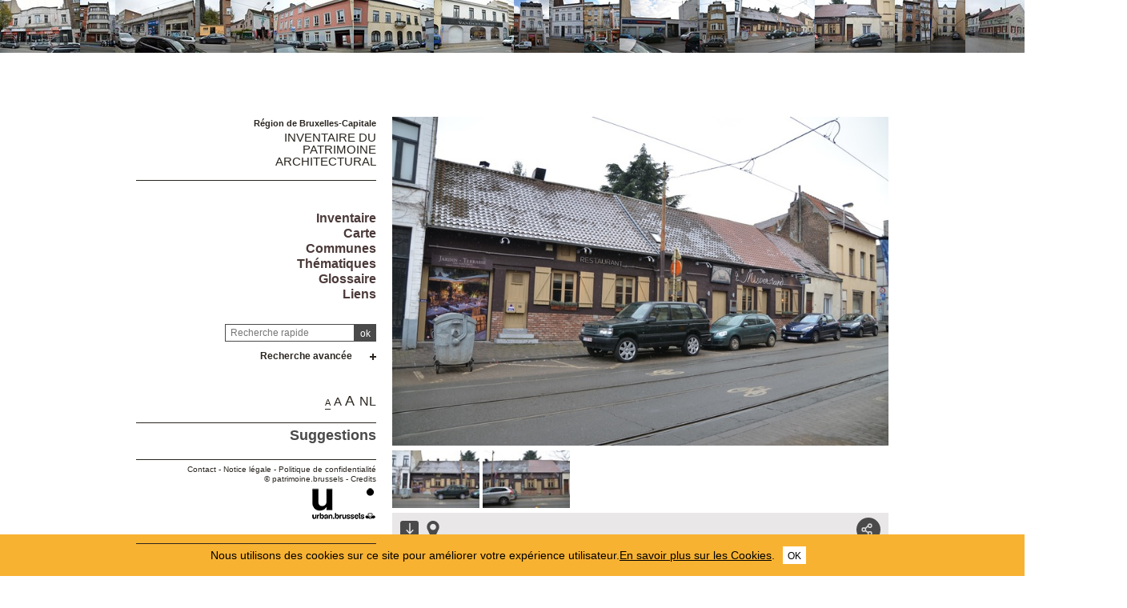

--- FILE ---
content_type: text/html; charset=utf-8
request_url: https://monument.heritage.brussels/fr/Uccle/Chaussee_d_Alsemberg/916/26754
body_size: 63043
content:
<!DOCTYPE html> 
<html lang="fr">
<head>
  	<meta http-equiv="content-type" content="text/html; charset=utf-8" />
	<meta content="IE=edge,chrome=1" http-equiv="X-UA-Compatible">
	<meta name='viewport' content='width=device-width, initial-scale=1.0, user-scalable=0' >
	<title>'t Misverstand &ndash; Inventaire du patrimoine architectural</title>
	<link rel="shortcut icon" href="/img/urban_favicon.png" type="image/vnd.microsoft.icon" />
	<meta content="" name="description">
	<meta name="DC.title" content="'t Misverstand &ndash; Inventaire du patrimoine architectural" />	<meta property="og:title" content="'t Misverstand &ndash; Inventaire du patrimoine architectural" />
	<meta property="og:type" content="Place" />
	<meta property="og:description" content="" />
	<meta property="og:locale" content="fr_FR" />
	<meta property="og:image" content="https://monument.heritage.brussels/medias/500/buildings/11801011/11801011_0916_P01.jpg" />
	<meta property="og:image:url" content="https://monument.heritage.brussels/medias/500/buildings/11801011/11801011_0916_P01.jpg" />
	<meta property="og:image:height" content="500" />
	<style>@import url("/_integration/heritage/assets/css/style.css?v=20260117103042");</style>
	<style>@import url("/_integration/shame.monuments.css?v=20260117103042");</style>
	<link rel="stylesheet" href="https://unpkg.com/leaflet@1.4.0/dist/leaflet.css"
  integrity="sha512-puBpdR0798OZvTTbP4A8Ix/l+A4dHDD0DGqYW6RQ+9jxkRFclaxxQb/SJAWZfWAkuyeQUytO7+7N4QKrDh+drA=="
  crossorigin=""/>
  <link rel="stylesheet" media="all" href="https://unpkg.com/leaflet.markercluster@1.4.1/dist/MarkerCluster.Default.css" />
<link rel="stylesheet" media="all" href="https://unpkg.com/leaflet.markercluster@1.4.1/dist/MarkerCluster.css" />
  
  
<script src="https://unpkg.com/leaflet@1.4.0/dist/leaflet.js"
  integrity="sha512-QVftwZFqvtRNi0ZyCtsznlKSWOStnDORoefr1enyq5mVL4tmKB3S/EnC3rRJcxCPavG10IcrVGSmPh6Qw5lwrg=="
  crossorigin=""></script>
  <script src="https://unpkg.com/leaflet.markercluster@1.4.1/dist/leaflet.markercluster.js"></script>
  

  <script src="/_integration/Control.FullScreen.js"></script>
  
  
  <script src="/_integration/heritage/assets/js/dist/libs.js?v=1"></script>
  <script src="https://cdnjs.cloudflare.com/ajax/libs/popper.js/1.14.3/umd/popper.min.js" integrity="sha384-ZMP7rVo3mIykV+2+9J3UJ46jBk0WLaUAdn689aCwoqbBJiSnjAK/l8WvCWPIPm49" crossorigin="anonymous"></script>
  <script src="https://stackpath.bootstrapcdn.com/bootstrap/4.1.1/js/bootstrap.min.js" integrity="sha384-smHYKdLADwkXOn1EmN1qk/HfnUcbVRZyYmZ4qpPea6sjB/pTJ0euyQp0Mk8ck+5T" crossorigin="anonymous"></script>
  <script src="/_integration/heritage/assets/js/dist/hierarchy-select.js?v=1"></script>
  <script src="/_integration/heritage/assets/js/dist/scripts.js?v=3"></script>
  <script src="/_integration/heritage/assets/js/dist/connection.js?v=3"></script>
  <!-- jQuery Modal -->
<script src="https://cdnjs.cloudflare.com/ajax/libs/jquery-modal/0.9.1/jquery.modal.min.js"></script>
<link rel="stylesheet" href="https://cdnjs.cloudflare.com/ajax/libs/jquery-modal/0.9.1/jquery.modal.min.css" />
<style>
.blocker{z-index:999998;}
.modal{z-index:999999;padding: 10px 0px;border-radius:0px;}
</style>
  <!-- Google tag (gtag.js) -->
<script async src="https://www.googletagmanager.com/gtag/js?id=G-NCJ1RPJXJX"></script>
<script>
  window.dataLayer = window.dataLayer || [];
  function gtag(){dataLayer.push(arguments);}
  gtag('js', new Date());

  gtag('config', 'G-NCJ1RPJXJX');
</script>
</head>

<body class="front  fr monuments">
<div id="phrise">

<a href='/fr/Uccle/Chaussee_d_Alsemberg/396/26726' class='imginfo'><img src='https://monument.heritage.brussels/medias/66/buildings/11801011/11801011_0396_P01.jpg' alt="Alsemberg 396 (chaussée d')"></a><a href='/fr/Uccle/Chaussee_d_Alsemberg/414A/26727' class='imginfo'><img src='https://monument.heritage.brussels/medias/66/buildings/11801011/11801011_0414A_P01.jpg' alt="Alsemberg 414a (chaussée d')"></a><a href='/fr/Uccle/Chaussee_d_Alsemberg/416/26728' class='imginfo'><img src='https://monument.heritage.brussels/medias/66/buildings/11801011/11801011_0416_P01.jpg' alt="Alsemberg 416, 416a, 416b (chaussée d')"></a><a href='/fr/Uccle/Chaussee_d_Alsemberg/442/26730' class='imginfo'><img src='https://monument.heritage.brussels/medias/66/buildings/11801011/11801011_0442_P01.jpg' alt="Alsemberg 442 (chaussée d')"></a><a href='/fr/Uccle/Chaussee_d_Alsemberg/554/26732' class='imginfo'><img src='https://monument.heritage.brussels/medias/66/buildings/11801011/11801011_0554_P01.jpg' alt="Alsemberg 554-554b (chaussée d')"></a><a href='/fr/Uccle/Chaussee_d_Alsemberg/596/26733' class='imginfo'><img src='https://monument.heritage.brussels/medias/66/buildings/11801011/11801011_0596_P01.jpg' alt="Alsemberg 596 (chaussée d')<br>Doyenné 19 (rue du)"></a><a href='/fr/Uccle/Chaussee_d_Alsemberg/598/26734' class='imginfo'><img src='https://monument.heritage.brussels/medias/66/buildings/11801011/11801011_0598_P01.jpg' alt="Alsemberg 598 (chaussée d')"></a><a href='/fr/Uccle/Chaussee_d_Alsemberg/598A/26735' class='imginfo'><img src='https://monument.heritage.brussels/medias/66/buildings/11801011/11801011_0598A_P01.jpg' alt="Alsemberg 598a (chaussée d')"></a><a href='/fr/Uccle/Chaussee_d_Alsemberg/682/26741' class='imginfo'><img src='https://monument.heritage.brussels/medias/66/buildings/11801011/11801011_0682_P01.jpg' alt="Alsemberg 682 (chaussée d')"></a><a href='/fr/Uccle/Chaussee_d_Alsemberg/684/26743' class='imginfo'><img src='https://monument.heritage.brussels/medias/66/buildings/11801011/11801011_0684_P01.jpg' alt="Alsemberg 684 (chaussée d')"></a><a href='/fr/Uccle/Chaussee_d_Alsemberg/756/26746' class='imginfo'><img src='https://monument.heritage.brussels/medias/66/buildings/11801011/11801011_0756_P01.jpg' alt="Alsemberg 756 (chaussée d')"></a><a href='/fr/Uccle/Chaussee_d_Alsemberg/764/26747' class='imginfo'><img src='https://monument.heritage.brussels/medias/66/buildings/11801011/11801011_0764A_P01.jpg' alt="Alsemberg 764, 764a, 764b (chaussée d')"></a><a href='/fr/Uccle/Chaussee_d_Alsemberg/796/26748' class='imginfo'><img src='https://monument.heritage.brussels/medias/66/buildings/11801011/11801011_0796_P01.jpg' alt="Alsemberg 796 (chaussée d')"></a><a href='/fr/Uccle/Chaussee_d_Alsemberg/916/26754' class='imginfo'><img src='https://monument.heritage.brussels/medias/66/buildings/11801011/11801011_0916_P01.jpg' alt="Alsemberg 916, 918 (chaussée d')"></a><a href='/fr/Uccle/Chaussee_d_Alsemberg/920/26755' class='imginfo'><img src='https://monument.heritage.brussels/medias/66/buildings/11801011/11801011_0920_P01.jpg' alt="Alsemberg 920 (chaussée d')"></a><a href='/fr/Uccle/Chaussee_d_Alsemberg/936/26757' class='imginfo'><img src='https://monument.heritage.brussels/medias/66/buildings/11801011/11801011_0936_P01.jpg' alt="Alsemberg 936 (chaussée d')"></a><a href='/fr/Uccle/Chaussee_d_Alsemberg/978/26761' class='imginfo'><img src='https://monument.heritage.brussels/medias/66/buildings/11801011/11801011_0978_P01.jpg' alt="Alsemberg 978 (chaussée d')"></a><a href='/fr/Uccle/Chaussee_d_Alsemberg/1084/26765' class='imginfo'><img src='https://monument.heritage.brussels/medias/66/buildings/11801011/11801011_1084_P01.jpg' alt="Alsemberg 1084 (chaussée d')"></a><a href='/fr/Uccle/Chaussee_d_Alsemberg/1156/26766' class='imginfo'><img src='https://monument.heritage.brussels/medias/66/buildings/11801011/11801011_1156_P01.jpg' alt="Alsemberg 1156 (chaussée d')"></a><a href='/fr/Uccle/Chaussee_d_Alsemberg/1398/26767' class='imginfo'><img src='https://monument.heritage.brussels/medias/66/buildings/11801011/11801011_1398_P01.jpg' alt="Alsemberg 1398 (chaussée d')"></a><a href='/fr/Uccle/Chaussee_d_Alsemberg/393/26724' class='imginfo'><img src='https://monument.heritage.brussels/medias/66/buildings/11801011/11801011_0393_P01.jpg' alt="Alsemberg 393 (chaussée d')"></a><a href='/fr/Uccle/Chaussee_d_Alsemberg/395/26725' class='imginfo'><img src='https://monument.heritage.brussels/medias/66/buildings/11801011/11801011_0395_P01.jpg' alt="Alsemberg 395 (chaussée d')"></a><a href='/fr/Uccle/Chaussee_d_Alsemberg/421/26729' class='imginfo'><img src='https://monument.heritage.brussels/medias/66/buildings/11801011/11801011_0421_P01.jpg' alt="Alsemberg 421 (chaussée d')"></a><a href='/fr/Uccle/Chaussee_d_Alsemberg/551/26731' class='imginfo'><img src='https://monument.heritage.brussels/medias/66/buildings/11801011/11801011_0551_P01.jpg' alt="Alsemberg 551 (chaussée d')"></a><a href='/fr/Uccle/Chaussee_d_Alsemberg/621/26736' class='imginfo'><img src='https://monument.heritage.brussels/medias/66/buildings/11801011/11801011_0621_P01.jpg' alt="Alsemberg 621 (chaussée d')"></a><a href='/fr/Uccle/Chaussee_d_Alsemberg/647/26737' class='imginfo'><img src='https://monument.heritage.brussels/medias/66/buildings/11801011/11801011_0647_P01.jpg' alt="Alsemberg 647 (chaussée d')"></a><a href='/fr/Uccle/Chaussee_d_Alsemberg/649/26738' class='imginfo'><img src='https://monument.heritage.brussels/medias/66/buildings/11801011/11801011_0649_P01.jpg' alt="Alsemberg 649 (chaussée d')"></a><a href='/fr/Uccle/Chaussee_d_Alsemberg/679/26739' class='imginfo'><img src='https://monument.heritage.brussels/medias/66/buildings/11801011/11801011_0679_P01.jpg' alt="Alsemberg 679 (chaussée d')"></a><a href='/fr/Uccle/Chaussee_d_Alsemberg/681/26740' class='imginfo'><img src='https://monument.heritage.brussels/medias/66/buildings/11801011/11801011_0681_P01.jpg' alt="Alsemberg 681 (chaussée d')"></a><a href='/fr/Uccle/Chaussee_d_Alsemberg/683/26742' class='imginfo'><img src='https://monument.heritage.brussels/medias/66/buildings/11801011/11801011_0683_P01.jpg' alt="Alsemberg 683 (chaussée d')"></a><a href='/fr/Uccle/Chaussee_d_Alsemberg/685/26744' class='imginfo'><img src='https://monument.heritage.brussels/medias/66/buildings/11801011/11801011_0685_P01.jpg' alt="Alsemberg 685 (chaussée d')"></a><a href='/fr/Uccle/Chaussee_d_Alsemberg/739/26745' class='imginfo'><img src='https://monument.heritage.brussels/medias/66/buildings/11801011/11801011_0739_P01.jpg' alt="Alsemberg 739 (chaussée d')"></a><a href='/fr/Uccle/Chaussee_d_Alsemberg/865/26749' class='imginfo'><img src='https://monument.heritage.brussels/medias/66/buildings/11801011/11801011_0865_P01.jpg' alt="Alsemberg 865 (chaussée d')"></a><a href='/fr/Uccle/Chaussee_d_Alsemberg/867/26750' class='imginfo'><img src='https://monument.heritage.brussels/medias/66/buildings/11801011/11801011_0867_P01.jpg' alt="Alsemberg 867 (chaussée d')"></a><a href='/fr/Uccle/Chaussee_d_Alsemberg/877/36561' class='imginfo'><img src='https://monument.heritage.brussels/medias/66/buildings/11801011_0877_P01.JPG' alt="Alsemberg 877 (chaussée d')"></a><a href='/fr/Uccle/Chaussee_d_Alsemberg/897/36562' class='imginfo'><img src='https://monument.heritage.brussels/medias/66/buildings/11801011_0897_P01.JPG' alt="Alsemberg 897 (chaussée d')"></a><a href='/fr/Uccle/Chaussee_d_Alsemberg/899/26751' class='imginfo'><img src='https://monument.heritage.brussels/medias/66/buildings/11801011/11801011_0899_P01.jpg' alt="Alsemberg 899 (chaussée d')"></a><a href='/fr/Uccle/Chaussee_d_Alsemberg/911/26752' class='imginfo'><img src='https://monument.heritage.brussels/medias/66/buildings/11801011/11801011_0911_P01.jpg' alt="Alsemberg 911 (chaussée d')"></a><a href='/fr/Uccle/Chaussee_d_Alsemberg/915/26753' class='imginfo'><img src='https://monument.heritage.brussels/medias/66/buildings/11801011/11801011_0915_P01.jpg' alt="Alsemberg 915 (chaussée d')"></a><a href='/fr/Uccle/Chaussee_d_Alsemberg/933/26756' class='imginfo'><img src='https://monument.heritage.brussels/medias/66/buildings/11801011/11801011_0933_P01.jpg' alt="Alsemberg 933 (chaussée d')"></a><a href='/fr/Uccle/Chaussee_d_Alsemberg/955/26758' class='imginfo'><img src='https://monument.heritage.brussels/medias/66/buildings/11801011/11801011_0955_P01.jpg' alt="Alsemberg 955 (chaussée d')"></a><a href='/fr/Uccle/Chaussee_d_Alsemberg/957/26759' class='imginfo'><img src='https://monument.heritage.brussels/medias/66/buildings/11801011/11801011_0957_P01.jpg' alt="Alsemberg 957 (chaussée d')"></a><a href='/fr/Uccle/Chaussee_d_Alsemberg/959/26760' class='imginfo'><img src='https://monument.heritage.brussels/medias/66/buildings/11801011/11801011_0959_P01.jpg' alt="Alsemberg 959 (chaussée d')"></a><a href='/fr/Uccle/Chaussee_d_Alsemberg/993/26762' class='imginfo'><img src='https://monument.heritage.brussels/medias/66/buildings/11801011/11801011_0993_P01.jpg' alt="Alsemberg 993 (chaussée d')"></a><a href='/fr/Uccle/Chaussee_d_Alsemberg/1037/26763' class='imginfo'><img src='https://monument.heritage.brussels/medias/66/buildings/11801011/11801011_1037_P01.jpg' alt="Alsemberg 1037 (chaussée d')"></a><a href='/fr/Uccle/Chaussee_d_Alsemberg/1067/26764' class='imginfo'><img src='https://monument.heritage.brussels/medias/66/buildings/11801011/11801011_1067_P01.jpg' alt="Alsemberg 1067 (chaussée d')<br>Van Ophem  (rue Egide)<br>Engeland  (rue)"></a>


</div><div class="site-wrapper container">
	<div class="row">
		<header id="main-header" class="col-md-4 d-print-none">
			<div id="logo2"><img src="/_integration/heritage/assets/css/images/logo/logo-iris.png" alt="Région de Bruxelles Capitale" class="logo-bxl-cap" ><p>Région de Bruxelles-Capitale</p>
</div>
<div id="navigation" class="d-flex flex-column align-items-end" >
			<div id="header">

					<div id="logo">
						<p>Région de Bruxelles-Capitale</p>
						<div class="baseline"><a href="/fr/">Inventaire du<br> patrimoine architectural</a></div>
					</div>

					<!-- Toggle Menu -->

		            <div class="toggle-wrapper">
		                <a id="nav-toggle" class="hamburger-menu toggle-menu" href="#primary-nav"><div class="bar"></div></a>
		            </div>

					<div id="menu-1">
						<nav>
							<ul id="menu">
								<li class="first"><a href="/fr/inventaire/">Inventaire</a></li>

<li class="first"><a href="/fr/map/">Carte</a></li>
<li class="first"><a href="/fr/cities/">Communes</a></li>
<li class="first"><a href="/fr/inventories/">Thématiques</a></li>
<li class="first"><a href="/fr/glossary/">Glossaire</a></li>
<li class="first"><a href="/fr/liens/">Liens</a></li>								
							</ul>
						</nav>

					</div>

				</div>

				<div class="header-search-wrapper">
					<form action="/index.php" method="GET" name="qsearch" style="margin-top:0px;">
						<a href="javascript:affichePage(85);"><img src="/img/info.gif" alt="info" class="help_button"></a><input id="quick_search" class="field" type="text" name="quick_search" value="" placeholder="Recherche rapide">
						<input type="hidden" name="section" value="buildings">
						<input type="hidden" name="lg" value="fr">
						<input class="submit" type="submit" value="ok">
					</form>
					
					
					
					<div class="adv-search"><a href="#">Recherche avancée</a></div>
					<div id="menu_select">
					<form action="/index.php" method="GET" name="building_search">
	<div>
	
		<div class="dropdown hierarchy-select hiearchy" id="city" default="">
		    <button type="button" class="btn btn-secondary dropdown-toggle" id="city-button" data-toggle="dropdown" aria-haspopup="true" aria-expanded="false"></button>
		    <div class="dropdown-menu" aria-labelledby="city-button">
<div class="hs-searchbox">
		            <input type="text" class="form-control" autocomplete="off">
		        </div>
				<div class="hs-menu-inner">
				<a href="#" class="dropdown-item" data-value="" data-level="1">Toutes les communes</a>
			 
				<a href="#" class="dropdown-item" data-value="1070" data-level="1" >Anderlecht</a>
				<a href="#" class="dropdown-item" data-value="1160" data-level="1" >Auderghem</a>
				<a href="#" class="dropdown-item" data-value="1082" data-level="1" >Berchem-Sainte-Agathe</a>
				<a href="#" class="dropdown-item" data-value="1002" data-level="1" >Bruxelles Extension Est</a>
				<a href="#" class="dropdown-item" data-value="1003" data-level="1" >Bruxelles Extension Nord</a>
				<a href="#" class="dropdown-item" data-value="1001" data-level="1" >Bruxelles Extension Sud</a>
				<a href="#" class="dropdown-item" data-value="1130" data-level="1" >Bruxelles Haren</a>
				<a href="#" class="dropdown-item" data-value="1020" data-level="1" >Bruxelles Laeken</a>
				<a href="#" class="dropdown-item" data-value="1120" data-level="1" >Bruxelles Neder-O.-H.</a>
				<a href="#" class="dropdown-item" data-value="1000" data-level="1" >Bruxelles Pentagone</a>
				<a href="#" class="dropdown-item" data-value="1040" data-level="1" >Etterbeek</a>
				<a href="#" class="dropdown-item" data-value="1140" data-level="1" >Evere</a>
				<a href="#" class="dropdown-item" data-value="1190" data-level="1" >Forest</a>
				<a href="#" class="dropdown-item" data-value="1083" data-level="1" >Ganshoren</a>
				<a href="#" class="dropdown-item" data-value="1050" data-level="1" >Ixelles</a>
				<a href="#" class="dropdown-item" data-value="1090" data-level="1" >Jette</a>
				<a href="#" class="dropdown-item" data-value="1081" data-level="1" >Koekelberg</a>
				<a href="#" class="dropdown-item" data-value="1080" data-level="1" >Molenbeek-Saint-Jean</a>
				<a href="#" class="dropdown-item" data-value="1060" data-level="1" >Saint-Gilles</a>
				<a href="#" class="dropdown-item" data-value="1210" data-level="1" >Saint-Josse-ten-Noode</a>
				<a href="#" class="dropdown-item" data-value="1030" data-level="1" >Schaerbeek</a>
				<a href="#" class="dropdown-item" data-value="1180" data-level="1" >Uccle</a>
				<a href="#" class="dropdown-item" data-value="1170" data-level="1" >Watermael-Boitsfort</a>
				<a href="#" class="dropdown-item" data-value="1200" data-level="1" >Woluwe-Saint-Lambert</a>
				<a href="#" class="dropdown-item" data-value="1150" data-level="1" >Woluwe-Saint-Pierre</a>			    </div>
			</div>
			<input class="d-none" name="city" readonly="readonly" aria-hidden="true" type="text"/>
		</div>
	</div>
	<div>
		<div class="dropdown hierarchy-select hiearchy hierarchystreets">
		    <button type="button" class="btn btn-secondary dropdown-toggle" id="streets-button" data-toggle="dropdown" aria-haspopup="true" aria-expanded="false"></button>
		    <div class="dropdown-menu" aria-labelledby="streets-button">
<div class="hs-searchbox">
		            <input type="text" class="form-control" autocomplete="off">
		        </div>
				<div class="hs-menu-inner streets_to_populate">
			      <a href="#" class="dropdown-item" data-value="" data-level="1">Toutes les voiries</a>	
				</div>
			</div>
			<input class="d-none" name="street" readonly="readonly" aria-hidden="true" type="text"/>
		</div>
		
	</div>
	<div>
		<input class="wplaceh" id="number" placeholder="Tous les numéros" name="number" value="" type="text" style="width:110px;"/>
	</div>
	
	<div>
		<div class="dropdown hierarchy-select hiearchy">
		    <button type="button" class="btn btn-secondary dropdown-toggle" id="actors-button" data-toggle="dropdown" aria-haspopup="true" aria-expanded="false"></button>
		    <div class="dropdown-menu" aria-labelledby="actors-button">
<div class="hs-searchbox">
		            <input type="text" class="form-control" autocomplete="off">
		        </div>
				<div class="hs-menu-inner architectes_to_populate">
			      <a href="#" class="dropdown-item" data-value="" data-level="1">Tous les architectes, artistes, artisans</a>			
				</div>
			</div>
			<input class="d-none" name="actor" readonly="readonly" aria-hidden="true" type="text"/>
		</div>
	</div>
	
	
	<div>
		<div class="dropdown hierarchy-select hiearchy levelstypo" id="select_types">
		    <button type="button" class="btn btn-secondary dropdown-toggle" id="types-button" data-toggle="dropdown" aria-haspopup="true" aria-expanded="false"></button>
		    <div class="dropdown-menu" aria-labelledby="types-one-button">
		        <!--<div class="hs-searchbox">
		            <input type="text" class="form-control" autocomplete="off">
		        </div>-->
				<div class="hs-menu-inner">
			      <a href="#" class="dropdown-item" data-value="" data-level="1">Toutes les typologies  </a>
			      
				<a href="#" class="dropdown-item" data-value="162" data-level="1" >Habitation unifamiliale</a>
				<a href="#" class="dropdown-item" data-value="163" data-level="1" >Logement multiple</a>
				<a href="#" class="dropdown-item" data-value="166" data-level="1" >Architecture commerciale</a>
				<a href="#" class="dropdown-item" data-value="177" data-level="1" >Architecture funéraire</a>
				<a href="#" class="dropdown-item" data-value="169" data-level="1" >Architecture industrielle</a>
				<a href="#" class="dropdown-item" data-value="167" data-level="1" >Bureaux</a>
				<a href="#" class="dropdown-item" data-value="172" data-level="1" >Culte & Philosophie</a>
				<a href="#" class="dropdown-item" data-value="164" data-level="1" >Château et Palais</a>
				<a href="#" class="dropdown-item" data-value="165" data-level="1" >Architecture rurale</a>
				<a href="#" class="dropdown-item" data-value="176" data-level="1" >Culture & spectacle</a>
				<a href="#" class="dropdown-item" data-value="175" data-level="1" >Edifice sportif</a>
				<a href="#" class="dropdown-item" data-value="174" data-level="1" >Enseignement</a>
				<a href="#" class="dropdown-item" data-value="179" data-level="1" >Génie civil</a>
				<a href="#" class="dropdown-item" data-value="168" data-level="1" >Horeca</a>
				<a href="#" class="dropdown-item" data-value="178" data-level="1" >Mobilier urbain</a>
				<a href="#" class="dropdown-item" data-value="173" data-level="1" >Santé & assistance</a>
				<a href="#" class="dropdown-item" data-value="171" data-level="1" >Transport en commun</a>
				<a href="#" class="dropdown-item" data-value="170" data-level="1" >Vie publique</a>
				<a href="#" class="dropdown-item" data-value="180" data-level="1" >Divers</a>				  
				  
				  
				 
			    </div>
			</div>
			<input class="d-none" name="type" readonly="readonly" aria-hidden="true" type="text"/>
		</div>
	</div>
	<div class='stypeajax'></div>
	
	

	
	<div>
		<div class="dropdown hierarchy-select hiearchy">
		    <button type="button" class="btn btn-secondary dropdown-toggle" id="style-button" data-toggle="dropdown" aria-haspopup="true" aria-expanded="false"></button>
		    <div class="dropdown-menu" aria-labelledby="style-button">
<div class="hs-searchbox">
		            <input type="text" class="form-control" autocomplete="off">
		        </div>
				<div class="hs-menu-inner">
			      <a href="#" class="dropdown-item" data-value="" data-level="1">Tous les styles</a>
			     
				<a href="#" class="dropdown-item" data-value="542" data-level="1" >architecture contemporaine</a>
				<a href="#" class="dropdown-item" data-value="562" data-level="1" >Architecture high-tech</a>
				<a href="#" class="dropdown-item" data-value="531" data-level="1" >Architecture rurale</a>
				<a href="#" class="dropdown-item" data-value="553" data-level="1" >Architecture traditionnelle</a>
				<a href="#" class="dropdown-item" data-value="500" data-level="1" >Art Déco</a>
				<a href="#" class="dropdown-item" data-value="501" data-level="1" >Art nouveau</a>
				<a href="#" class="dropdown-item" data-value="544" data-level="1" >Baroque</a>
				<a href="#" class="dropdown-item" data-value="564" data-level="1" >Baroque classicisant</a>
				<a href="#" class="dropdown-item" data-value="503" data-level="1" >Beaux-Arts</a>
				<a href="#" class="dropdown-item" data-value="539" data-level="1" >Brutalisme</a>
				<a href="#" class="dropdown-item" data-value="550" data-level="1" >Classicisme</a>
				<a href="#" class="dropdown-item" data-value="538" data-level="1" >Classicisme moderne</a>
				<a href="#" class="dropdown-item" data-value="507" data-level="1" >Eclectique à façade polychrome</a>
				<a href="#" class="dropdown-item" data-value="506" data-level="1" >Éclectisme</a>
				<a href="#" class="dropdown-item" data-value="505" data-level="1" >Éclectisme d'inspiration pittoresque</a>
				<a href="#" class="dropdown-item" data-value="546" data-level="1" >Éclectisme tardif</a>
				<a href="#" class="dropdown-item" data-value="532" data-level="1" >École d'Amsterdam</a>
				<a href="#" class="dropdown-item" data-value="508" data-level="1" >Empire</a>
				<a href="#" class="dropdown-item" data-value="556" data-level="1" >Fonctionnalisme</a>
				<a href="#" class="dropdown-item" data-value="548" data-level="1" >Gothique</a>
				<a href="#" class="dropdown-item" data-value="533" data-level="1" >Historicisme</a>
				<a href="#" class="dropdown-item" data-value="510" data-level="1" >international</a>
				<a href="#" class="dropdown-item" data-value="551" data-level="1" >Louis-Philippe</a>
				<a href="#" class="dropdown-item" data-value="535" data-level="1" >Mauresque</a>
				<a href="#" class="dropdown-item" data-value="511" data-level="1" >Modernisme</a>
				<a href="#" class="dropdown-item" data-value="563" data-level="1" >modernisme d'après-guerre</a>
				<a href="#" class="dropdown-item" data-value="502" data-level="1" >Néo-baroque</a>
				<a href="#" class="dropdown-item" data-value="513" data-level="1" >Néo-byzantin</a>
				<a href="#" class="dropdown-item" data-value="514" data-level="1" >Néo-égyptien</a>
				<a href="#" class="dropdown-item" data-value="517" data-level="1" >Néo-Louis XV, néo-rococo</a>
				<a href="#" class="dropdown-item" data-value="518" data-level="1" >Néo-Louis XVI</a>
				<a href="#" class="dropdown-item" data-value="543" data-level="1" >néo-palladien</a>
				<a href="#" class="dropdown-item" data-value="521" data-level="1" >Néo-Renaissance</a>
				<a href="#" class="dropdown-item" data-value="522" data-level="1" >Néo-Renaissance flamande</a>
				<a href="#" class="dropdown-item" data-value="523" data-level="1" >Néo-roman</a>
				<a href="#" class="dropdown-item" data-value="554" data-level="1" >Néo-traditionnel</a>
				<a href="#" class="dropdown-item" data-value="561" data-level="1" >Néo-Tudor</a>
				<a href="#" class="dropdown-item" data-value="512" data-level="1" >Néoclassicisme</a>
				<a href="#" class="dropdown-item" data-value="509" data-level="1" >Néogothique</a>
				<a href="#" class="dropdown-item" data-value="527" data-level="1" >Paquebot</a>
				<a href="#" class="dropdown-item" data-value="529" data-level="1" >Postmodernisme</a>
				<a href="#" class="dropdown-item" data-value="541" data-level="1" >Pré-modernisme</a>
				<a href="#" class="dropdown-item" data-value="560" data-level="1" >Régence</a>
				<a href="#" class="dropdown-item" data-value="536" data-level="1" >Régionaliste</a>
				<a href="#" class="dropdown-item" data-value="549" data-level="1" >Renaissance flamande</a>
				<a href="#" class="dropdown-item" data-value="540" data-level="1" >Rococo</a>
				<a href="#" class="dropdown-item" data-value="547" data-level="1" >Roman</a>
				<a href="#" class="dropdown-item" data-value="534" data-level="1" >Sécession viennoise</a>
				<a href="#" class="dropdown-item" data-value="558" data-level="1" >Second Empire</a>
				<a href="#" class="dropdown-item" data-value="537" data-level="1" >Traditionnalisme</a>			    </div>
			</div>
			<input class="d-none" name="style" readonly="readonly" aria-hidden="true" type="text"/>
		</div>
	</div>	
	
	
	
	
	
	

	<div>
		<div class="dropdown hierarchy-select hiearchy">
		    <button type="button" class="btn btn-secondary dropdown-toggle" id="inventories-button" data-toggle="dropdown" aria-haspopup="true" aria-expanded="false"></button>
		    <div class="dropdown-menu" aria-labelledby="inventories-button">
<div class="hs-searchbox">
		            <input type="text" class="form-control" autocomplete="off">
		        </div>
				<div class="hs-menu-inner">
			      <a href="#" class="dropdown-item" data-value="" data-level="1">Tous les inventaires</a>
			     
				<a href="#" class="dropdown-item" data-value="2" data-level="1" >Actualisation de l'inventaire d'urgence</a>
				<a href="#" class="dropdown-item" data-value="7" data-level="1" >Actualisation du projet d'inventaire régional du patrimoine architectural</a>
				<a href="#" class="dropdown-item" data-value="11" data-level="1" >Actualisation permanente de l'inventaire régional du patrimoine architectural</a>
				<a href="#" class="dropdown-item" data-value="13" data-level="1" >Inventaire d'urgence du patrimoine architectural de l'agglomération bruxelloise</a>
				<a href="#" class="dropdown-item" data-value="4" data-level="1" >Inventaire de l'architecture industrielle</a>
				<a href="#" class="dropdown-item" data-value="6" data-level="1" >Inventaire des salles de cinéma</a>
				<a href="#" class="dropdown-item" data-value="47" data-level="1" >Inventaire des traces coloniales</a>
				<a href="#" class="dropdown-item" data-value="40" data-level="1" >Inventaire du patrimoine architectural 1939-1999</a>
				<a href="#" class="dropdown-item" data-value="3" data-level="1" >Inventaire du patrimoine contemporain</a>
				<a href="#" class="dropdown-item" data-value="10" data-level="1" >Inventaire du patrimoine d'ingénierie</a>
				<a href="#" class="dropdown-item" data-value="5" data-level="1" >Inventaire du patrimoine industriel</a>			    </div>
			</div>
			<input class="d-none" name="inventories" readonly="readonly" aria-hidden="true" type="text"/>
		</div>
	</div>
	<div>
	<div class="annees">
		de <input type="text" maxlength="5" id="from" name="search_from" value="" placeholder="Année" style="width:50px;margin-bottom:-1px;" class="auto"> à <input type="text" maxlength="5" id="to" name="search_to" value="" placeholder="Année" style="width:50px;margin-bottom:-1px;" class="auto">	
	</div>

	<div class="annees">
		ID <input type="text" maxlength="5" id="from" name="search_id" value="" placeholder="id" style="width:50px;margin-bottom:-1px;" class="auto">	
	</div>	
	
	<div class="listed_c">
		<label for="listed">Patrimoine protégé </label><input type="checkbox" id="listed" name="listed" value="y" >	
	</div>
	
	
	
	</div>
		<input type='hidden' name='section' value='buildings'>
	<input type='hidden' name='lg' value='fr'>
		<input class="submit" type="submit" value="chercher">
	    <input class="submit" type="button" id="reset" value="réinitialiser">
	    </form>					</div>					
					
				</div>
			

			
		
			
			<div id="views">
				<div class="size-switcher">
				<ul>
					<li><a class="S-selected tooltip-link" title="" onClick="sessionStorage.size = 'size-S'; console.log(sessionStorage.size);" href="#">A</a></li>
					<li><a class="L-selected tooltip-link" title="" onClick="sessionStorage.size = 'size-L'; console.log(sessionStorage.size);" href="#">A</a></li>
					<li><a class="XL-selected tooltip-link" title="" onClick="sessionStorage.size = 'size-XL'; console.log(sessionStorage.size);" href="#">A</a></li>
				</ul>
			</div>
				<a href="/nl/buildings/26754" title="Nederlands" lang="NL" class="tooltip-link">NL</a></div>

							
			<div id="suggestions" class="c1" style="max-width:400px;">
					<h2>Suggestions</h2></div>	

	<div id="footer" class="c2"><a href="#iframeContainer" onclick="myContact()">Contact</a> - <a href="/fr/legal/">Notice légale</a> - <a href="/fr/privacy/">Politique de confidentialité</a><br>&copy; <a href="http://patrimoine.brussels" target="_blank">patrimoine.brussels</a> - <a href="/fr/credits/">Credits</a>
		<div class="footer-logos">
			<div class="iris"><a href="http://urban.brussels" target="_blank"><img src="/img/urban_footer.png" alt="urban.brussels" style="height:40px !important;width:auto !important;"></a></div>
		</div>
	</div>
	
</div>		</header>

		<main class="main-content col-md-8">
			
<!-- CONTENT -->		

	<div id="content">
								
		<div id='previews' class='print-main'>
<!-- galery STARTS -->
				<div class="pswp" tabindex="100" role="dialog" aria-hidden="true" >
						<div class="pswp__bg">

						</div>
				   					<!-- Slides wrapper with overflow:hidden. -->
				    	<div class="pswp__scroll-wrap">

						<div class="pswp__container">
							<div class="pswp__item"></div>
							<div class="pswp__item"></div>
							<div class="pswp__item"></div>
						</div>
				        				<!-- Default (PhotoSwipeUI_Default) interface on top of sliding area. Can be changed. -->
				        <div class="pswp__ui pswp__ui--hidden">
							<div class="pswp__top-bar">
								 <!--  Controls are self-explanatory. Order can be changed. -->
								<div class="pswp__counter"></div>
									<button class="pswp__button pswp__button--close" title="Close (Esc)"></button>
									<button class="pswp__button pswp__button--share" title="Share"></button>
					                <!-- <button class="pswp__button pswp__button--fs" title="Toggle fullscreen"></button> -->
					                <!-- <button class="pswp__button pswp__button--zoom" title="Zoom in/out"></button> -->
					                <!-- Preloader demo http://codepen.io/dimsemenov/pen/yyBWoR -->
					                <!-- element will get class pswp__preloader--active when preloader is running -->
								<div class="pswp__preloader">
									<div class="pswp__preloader__icn">
					  					<div class="pswp__preloader__cut">
					    					<div class="pswp__preloader__donut"></div>
					 					 </div>
										</div>
								</div>
							</div>
							<div class="pswp__share-modal pswp__share-modal--hidden pswp__single-tap">
								<div class="pswp__share-tooltip"></div>
							</div>
							<button class="pswp__button pswp__button--arrow--left" title="Previous (arrow left)"></button>
							<button class="pswp__button pswp__button--arrow--right" title="Next (arrow right)"></button>
				            <div class="pswp__caption">
				                <div class="pswp__caption__center"></div>
				            </div>
				        </div>
				    </div>
				</div>



				<div class="my-gallery" itemscope="" itemtype="http://schema.org/ImageGallery" data-pswp-uid="1">
									<div class="my-gallery-2">
					<figure itemprop="associatedMedia">
						<a href="https://monument.heritage.brussels/medias/buildings/11801011/11801011_0916_P01.jpg" itemprop="contentUrl" data-size="1626x1077">
						<img id="first-figure" src="https://monument.heritage.brussels/medias/500/buildings/11801011/11801011_0916_P01.jpg" alt="chaussée d'Alsemberg 916" style="max-height:500px;">
						</a>
						<figcaption itemprop="caption description">chaussée d'Alsemberg 916</figcaption>
					</figure>
					</div>

				<div class="my-gallery-wrapper is-collapse d-print-none">
					<div class="my-gallery-2 thumbs">				<div>
				<figure itemprop="associatedMedia">
					<a href="https://monument.heritage.brussels/medias/buildings/11801011/11801011_0916_P02.jpg" itemprop="contentUrl" data-size="1626x1077">
						<img src="https://monument.heritage.brussels/medias/66/buildings/11801011/11801011_0916_P02.jpg" alt="chaussée d'Alsemberg 916">
					</a>
					<figcaption itemprop="caption description">chaussée d'Alsemberg 916</figcaption>
				</figure>
				</div>
								<div>
				<figure itemprop="associatedMedia">
					<a href="https://monument.heritage.brussels/medias/buildings/11801011/11801011_0916_P03.jpg" itemprop="contentUrl" data-size="1626x1077">
						<img src="https://monument.heritage.brussels/medias/66/buildings/11801011/11801011_0916_P03.jpg" alt="chaussée d'Alsemberg 916">
					</a>
					<figcaption itemprop="caption description">chaussée d'Alsemberg 916</figcaption>
				</figure>
				</div>
				</div><a href="#" class="collapse-btn"><span class="close"><img src="/_integration/heritage/assets/css/images/icons/more-img.svg" alt="plus de photos"></span><span class="open"><img src="/_integration/heritage/assets/css/images/icons/less-img.svg" alt="moins de photos"></span></a></div>
				
				</div>



				</div>
				<!-- galery ENDS -->

			<div class="object-header print-bkg-none">
				<div class="icons-wrapper">
					<a href="/pdf/index.php?id=26754&lg=fr&table=buildings&title='t Misverstand" target=_blank><img src="/_integration/heritage/assets/css/images/icons/download.svg" alt="" /></a>
										<a href="#" class="map-toggle-link"><img src="/_integration/heritage/assets/css/images/icons/location.svg" alt="Voir sur la carte" /></a>
											
<div id="socialBar">
	<a href="#" class="share shareBtn fa fa-share-alt"><img src="/_integration/heritage/assets/css/images/icons/share.svg" alt="" class="open"> <img src="/_integration/heritage/assets/css/images/icons/cross-white.svg" alt="" class="close"></a>
	<a href="mailto:?body='t Misverstand 
	http%3A%2F%2Fmonument.heritage.brussels%2Ffr%2FUccle%2FChaussee_d_Alsemberg%2F916%2F26754" class="share shareBtn fa fa-instagram"><img src="/_integration/heritage/assets/css/images/icons/mail.svg" alt="" class=""></a>
	<a href="https://www.facebook.com/sharer.php?u=http%3A%2F%2Fmonument.heritage.brussels%2Ffr%2FUccle%2FChaussee_d_Alsemberg%2F916%2F26754" class="share shareBtn fa fa-facebook" target=_blank><img src="/_integration/heritage/assets/css/images/icons/facebook-white.svg" alt="" class=""></a>
	<a href="https://twitter.com/intent/tweet?text=%27t+Misverstand+%0A%09http%3A%2F%2Fmonument.heritage.brussels%2Ffr%2FUccle%2FChaussee_d_Alsemberg%2F916%2F26754" class="share shareBtn fa fa-twitter" target=_blank><img src="/_integration/heritage/assets/css/images/icons/twitter-white.svg" alt="" class=""></a>
</div>					
				</div>
				<div class="map-popup">
				<a href="#" class="map-close"><img src="/_integration/heritage/assets/css/images/icons/cross.svg" alt="close the map"></a>
					<div id="map-container" class="unactive">

					</div>
				</div>
				
								
				<div class="location-wrapper print-bkg-none"><a href='/fr/city/1180' style='color:white;'>Uccle</a></div>
				<div class="main-info-wrapper">
				<h1>'t Misverstand</h1><h3><a href='/fr/Uccle/Chaussee_d_Alsemberg/11801011'>Chaussée d'Alsemberg</a> 916, 918</h3>				</div>
			</div>


			<div class="object-main">
				<div class="object-info list">
	
					<div class="single-list">
						<h4 class="label">Statut juridique</h4>
						<div class="list-content"><p>Inscrit à l’inventaire légal le   19 août 2024</div>
					</div><div class='single-list'><h4 class='label'>Inventaire(s)</h4><div class='list-content'><ul><li><a href='/fr/inventories/13'>Inventaire d'urgence du patrimoine architectural de l'agglomération bruxelloise</a> (Sint-Lukasarchief 1979)</li><li><a href='/fr/inventories/2'>Actualisation de l'inventaire d'urgence</a> (Sint-Lukasarchief - 1993-1994)</li><li><a href='/fr/inventories/11'>Actualisation permanente de l'inventaire régional du patrimoine architectural</a> (DPC-DCE)</li></ul></div></div><div class='single-list'><h4 class='label'>Ce bien présente l’(es) intérêt(s) suivant(s)</h4><div class='list-content'><ul><li><a href='#' class='info'>Artistique
			<span>La signature d’un bien immeuble (bâtiment) par un architecte de renom ne peut pas être considérée comme un critère absolu. Pour évaluer la place qu’un bien occupe dans l’œuvre d’un architecte, ce critère doit être modulé avec la qualité architecturale (composition et structure interne) du bien, sa mise en œuvre (matériaux, maîtrise technique) et la place qu’il occupe dans l’histoire de l’architecture, ces trois éléments pouvant témoigner d’une phase ou d’un aspect de l’architecture urbaine ou paysagère du passé. Les critères suivants s’appliquent alors pour évaluer l’intérêt artistique : la rareté (typologie, style, utilisation des matériaux, sources), la représentativité (idem), l’authenticité (idem + qualité d’exécution) et l’intégrité (état de conservation, éléments d’origine). Un bien possède également un intérêt artistique s’il intègre des œuvres d’art (sculptures, reliefs conçus pour le bien, etc.) ou des éléments décoratifs originaux ou particulièrement qualitatifs (vitraux signés, sgraffites, claire-voie, etc.).</span></a><li><a href='#' class='info'>Esthétique
			<span>Historiquement, cet intérêt était utilisé pour désigner des espaces verts de valeur et des zones naturelles ou semi-naturelles de grande valeur. Mais elle peut également s’appliquer à de grands ensembles de bâtiments dans une zone urbaine, avec ou sans éléments naturels, ou à des monuments qui marquent le paysage urbain. Une prise en compte d’autres intérêts s’impose : l’intérêt artistique, l’intérêt paysager (intégration de l’œuvre dans le paysage urbain et/ou naturel, les panoramas) et l’intérêt urbanistique (ensembles urbains spontanés ou organisés). Les critères de sélection suivants lui sont généralement associés : la valeur d’ensemble et la valeur contextuelle.</span></a><li><a href='#' class='info'>Historique
			<span>Le bien présente un intérêt historique :
-	s’il témoigne d’une période particulière de l’histoire de la région ou de la commune ; 

-	s’il représente un témoignage d’une période particulière du passé et/ou d’une évolution rare pour une période (par exemple, une cité-jardin représentative d’un mode de construction utilisé lors des grandes campagnes d’urbanisation après la Seconde Guerre mondiale, les noyaux villageois illustrant les premiers bâtiments groupés des communes de la Seconde couronne, la Porte de Hal comme vestige de la deuxième enceinte, etc.) ; 

-	s’il témoigne d’un développement urbain (et/ou paysager) particulier de la ville (par exemple, les immeubles des boulevards centraux ou du quartier Léopold) ; 

-	s’il présente un lien avec un personnage historique important, y compris les maisons personnelles d’architectes et les ateliers d’artistes (par exemple, la maison natale de Constantin Meunier, la maison de Magritte) ; 

-	s’il peut être associé à un événement historique important (par exemple, les maisons datant de la reconstruction de Bruxelles suite au bombardement de 1695, la colonne du Congrès) ; 

-	s’il possède une représentativité typologique caractéristique d’une activité commerciale ou culturelle (par exemple, les églises, les cinémas, l’architecture industrielle, les pharmacies) ;

-	s’il est représentatif de l’œuvre d’un architecte important dans l’histoire de l’architecture à l’échelle internationale, nationale, régionale ou locale (cela concerne à la fois des architectes connus comme V. Horta, V. Bourgeois, M. Polak mais aussi des architectes secondaires, liés localement à une commune, notamment Fernand Lefever à Koekelberg ou Emile Hoebeke à Berchem-Sainte-Agathe).
</span></a><li><a href='#' class='info'>Urbanistique
			<span>Certains biens architecturaux ont historiquement joué un rôle prépondérant dans l’aménagement de l’espace bâti et urbain. Ils définissent généralement d’autres formes d’urbanisme (plan) de manière à créer une interaction entre l’espace bâti et l’espace non bâti (ou ouvert). Cet aménagement inclut également la cohérence entre les différentes échelles. Un bien immobilier a un intérêt urbanistique lorsqu’il y joue un rôle, par exemple :
-	les immeubles d'angle, 

-	les places cohérentes et les enfilades d’immeubles (suite de façades formant un ensemble homogène de même style, même époque et/ou même gabarit),

-	les cités-jardins, 

-	les tours (immeubles de grande hauteur) et la qualité de leur relation avec leur environnement immédiat, qui peut être cohérent mais aussi contrasté, 

-	les vestiges de concepts urbanistiques et la façon dont ils sont ou ont été remplis architecturalement (et typologiquement), comme, par exemple, les palais urbains éclectiques et/ou les hôtels particuliers du quartier Léopold qui sont encore préservés.
</span></a></ul></div></div><div class="single-list">
						<h4 class="label">Recherches et rédaction</h4>
						<div class="list-content">2016</div>
					</div>					<div class="single-list">
						<h4 class="label">id</h4>
						<div class="list-content">
						Urban : 26754						</div>
					</div>

									</div>

				<div class='d-print-none'></div><div class='d-print-none'><h3 class='underline'>Arbres remarquables à proximité</h3><div class='wysiwyg flexwrap'><div class='arborescence_results'><a href='https://sites.heritage.brussels/fr/trees/2013'>
		<figure><img src='https://sites.heritage.brussels/medias/66/trees/2013-1-Ginkgo_biloba.jpg' class='thumb'></figure>
		<b>Arbre aux quarante écus</b>
		<div class='address'>Uccle <br>Rue du Château d'Eau, 34</div></a></div><div class='arborescence_results'><a href='https://sites.heritage.brussels/fr/trees/2086'>
		<figure><img src='https://sites.heritage.brussels/medias/66/trees/2086-1-Quercus_rubra.JPG' class='thumb'></figure>
		<b>Chêne rouge d'Amérique</b>
		<div class='address'>Uccle <br>Dieweg, 28</div></a></div><div class='arborescence_results'><a href='https://sites.heritage.brussels/fr/trees/1972'>
		<figure><img src='https://sites.heritage.brussels/medias/66/trees/1972-6-Celtis_sinensis.JPG' class='thumb'></figure>
		<b>Micocoulier de Chine</b>
		<div class='address'>Uccle <br>Rue Papenkasteel, 10</div></a></div><div class='arborescence_results'><a href='https://sites.heritage.brussels/fr/trees/2027'>
		<figure><img src='https://sites.heritage.brussels/medias/66/trees/2027-1-Aesculus_hippocastanum.jpg' class='thumb'></figure>
		<b>Marronnier commun</b>
		<div class='address'>Uccle <br>Rue de Stalle, 67</div></a></div></div></div>			</div>
		<p>&nbsp;</p><p>&nbsp;</p><p>&nbsp;</p><p>&nbsp;</p>


		</div>
		</main>
	</div>
</div>
      <div id="iframeContainer">
        <div role="button" id="iframeCloseButton" onClick="togglePopupFrame()">
          <img src="/_integration/heritage/assets/css/images/icons/cross.svg" alt="Close" />
        </div>
        <iframe id="popupIframe" title="myframe">
        </iframe>
      </div>



<script>

$('#reset').click(function(e) {

   $('#menu_select .dropdown').each(function() {
		$( this ).children( "button" ).html($(this).children('div').children('div').children('a:first-of-type').html());
		$( this ).children( "input" ).val('');
		$( this ).children( "button" ).removeClass('actived');
		$('.stypeajax').empty();
		});
	$('#from').val('');	
	$('#to').val('');	
	return false;
});
$('#reset2').click(function(e) {
   $('#glossaryselect .dropdown').each(function() {
		$( this ).children( "button" ).html($(this).children('div').children('div').children('a:first-of-type').html());
		$( this ).children( "input" ).val('');
		$( this ).children( "button" ).removeClass('actived');
		});
	$('#term').val('');		
	return false;
});

$('#collections_thumbs').click(function(e) {
    $('.thumbnail-feed.free-grid').addClass('visibles');
	$('.thumbnail-feed.liste').removeClass('visibles');
	$('#collections_list').removeClass('is-active');
	$(this).addClass('is-active');
	return false;
});

$('#collections_list').click(function(e) {
    $('.thumbnail-feed.free-grid').removeClass('visibles');
	$('.thumbnail-feed.liste').addClass('visibles');
	$('#collections_thumbs').removeClass('is-active');
	$(this).addClass('is-active');
	return false;
});

$( document ).ready(function() {
	console.log( "ready" );
$('#sortby-button').change(function() {
  console.log( "on trie autrement" );
});
$('#sortby').on('change', function(e){
  console.log( "on trie autrement" );
});

});

$('.map-toggle-link, .map-close').click(function(e) {
    e.preventDefault();
    $('.map-popup').toggleClass('is-active');

    if ($('#map-container').hasClass('unactive')) {
				var deviceAgent = navigator.userAgent.toLowerCase();

				if (deviceAgent.match(/(iphone|ipod|ipad|android|blackberry|symbianos|^sonyericsson|^nokia|^samsung|^lg)/)) {
					var mymap = L.map('map-container',{
					    center: [50.794545156022, 4.3346305344123],
					    zoom: 15,
					    scrollwheelzoom: false,
					  	dragging: false
					});
				} else {
					var mymap = L.map('map-container',{
					    center: [50.794545156022, 4.3346305344123],
					    zoom: 15,
					    scrollwheelzoom: false,    
					});
				}

   				L.tileLayer.wms('https://geoservices-urbis.irisnet.be/geoserver/BaseMaps/ows', { layers: 'UrbISFrenchLabeledGray ',  format: 'image/png', transparent: true}).addTo(mymap);


   				mymap.scrollWheelZoom.disable();

   				// Icon


				var IconActeur = L.icon({iconUrl: '/img/marker-white.svg',iconSize: [32,32],
						 iconAnchor:   [16, 32],
						 popupAnchor:  [0, -36] });


				var popup = "<div class='popup-wraper'><div class='popup-container'><h3 class='h3'><a href='/fr/Uccle/Chaussee_d_Alsemberg/11801011'>Chaussée d'Alsemberg</a> 916, 918</h3><address><a href='/fr/Uccle/Chaussee_d_Alsemberg/11801011'>Chaussée d'Alsemberg</a> 916, 918</address></div></div>";


				

				L.marker([50.794545156022, 4.3346305344123], {icon: IconActeur}).addTo(mymap).bindPopup(popup);
				
				
				/* cluser options http://leaflet.github.io/Leaflet.markercluster/  */
				
				var markers = L.markerClusterGroup({
					showCoverageOnHover: false,
					chunkedLoading: true,
					removeOutsideVisibleBounds: true,
					spiderfyOnMaxZoom: false,
					disableClusteringAtZoom:17,
					iconCreateFunction: function(cluster) {
						return L.divIcon({ 
						html: cluster.getChildCount(), 
						className: 'myCluster myClustergreen', 
						iconSize: null 
						});
						}
					});
				
				
				jQuery.getJSON('/medias/monuments.fr.json',function(data){
					var MarkerIoa = L.icon({
						iconUrl: '/img/marker.svg',
						iconSize: [32,32],
						iconAnchor:   [16, 32],
						popupAnchor:  [0, -36] 
						});
					// add GeoJSON layer to the mymap once the file is loaded
					var monuments = L.geoJson(data,{
						pointToLayer: function(feature,latlng){
							var marker = L.marker(latlng,{icon: MarkerIoa});
							
							if (feature.properties.nom=='')
								feature.properties.nom=feature.properties.name;
							
							marker.bindPopup("<div class='popup-wraper'><div class='popup-container'><h3 class='h3'>"+feature.properties.nom+"</h3><a href='/fr/buildings/"+feature.properties.id+"'><img src='https://monument.heritage.brussels/medias/66/buildings/"+feature.properties.firstimage+"'></a><br><a href='/fr/buildings/"+feature.properties.id+"'>Voir la fiche</a></div></div>");
							
							return marker;
						}
					});
					markers.addLayer(monuments);
					mymap.addLayer(markers);
					});
				
				

    }

    $('#map-container').removeClass('unactive')
});

	$('#map-container').click(function(e){
	  e.stopPropagation();
	});
	
</script>
	
<script type="text/javascript">

console.log('script.monuments.js 2');
 (function($) {
        $('form').submit(function() { // ## Clean GET on Submit
            $('form input').each(function() { // ## Check each Input
                if ($(this).val().length == 0) { // ## If Empty
                    $(this).attr('disabled', true); // ## Disable Input
                }
            });
        });
    })(jQuery);
$("form[name='building_search']").submit(function() { // ## Clean GET on Submit
		console.log('form submit');
            $("form[name='building_search'] input").each(function() { // ## Check each Input
                if ($(this).val().length == 0 && $(this).attr('name') != 'stype') { // ## If Empty
                   $(this).attr('disabled', true); // ## Disable Input
                }
            });
        });

window.onload = function() {
		
	$_GET = {};
	document.location.search.replace(/\??(?:([^=]+)=([^&]*)&?)/g, function () {
    function decode(s) {
        return decodeURIComponent(s.split("+").join(" "));
    }
    $_GET[decode(arguments[1])] = decode(arguments[2]);
	});
	
	
	console.log($_GET['lg']);
	
	console.log('archi-start');
	let dropdown = $('.architectes_to_populate');
	
	$(".inner_illustration").each(function () {
    $(this).children('a').children('img').after('<span>Zoom</span><br>'+$(this).children('a').children('img').attr('alt')+'<br>');
	$(this).children('a').children('a').children('span').remove();
    });

	const url = '/medias/monuments.architects.json';

	// Populate liste des architectes
	$.getJSON(url, function (data) {
		$.each(data, function (key, entry) {
		
		if ($_GET["actor"] === entry.id)
		{
			dropdown.append($('<a href="#" class="dropdown-item" data-value="'+entry.id+'" data-level="1" data-default-selected>'+entry.name+'</a>'));
			$('#actors-button').addClass('actived').html(entry.name);
			$("input[name='actor']").val(entry.id);
			console.log('default architect');
			$('span.result.summary').html($('span.result.summary').html()+', '+entry.name);
		}
		else
			dropdown.append($('<a href="#" class="dropdown-item" data-value="'+entry.id+'" data-level="1">'+entry.name+'</a>'));
		})
	});
	
	if ($_GET["street"] != '' && $_GET["street"] != undefined)
	{
				if ($('#city').attr('default') != '')
			city=$('#city').attr('default');
		else
			city='';
		console.log('streets-clicked '+city);
		
		if (alreadystreets && city=='') {
			console.log('déjà');
			console.log(alreadystreets);
		}
		else
		{
		console.log('streets-start '+city);
		$('.hierarchystreets .jsadded').remove();
		
		
		let dropdown2 = $('.streets_to_populate');

		const url2 = '/medias/monuments.streets.'+$('html').attr("lang")+'.json';

		// Populate liste des rues
		$.getJSON(url2, function (data) {
		
		$.each(data, function (key, entry) {
		if (city != '')
			{
			
			if (entry.city == city)
			{
			if ($_GET["street"] === entry.id)
				{
				dropdown2.append($('<a href="#" class="dropdown-item" data-value="'+entry.id+'" data-level="1" data-default-selected>'+entry.name+'<span class=nodisplay> '+entry.completename+'</span></a>'));
				$('#streets-button').addClass('actived').html(entry.name);
				console.log('default street 2');
				$("input[name='street']").val(entry.id);
				$('span.result.summary').html($('span.result.summary').html()+', '+entry.name);
				}
			else
				dropdown2.append($('<a href="#" class="dropdown-item jsadded" data-value="'+entry.id+'" data-level="1">'+entry.name+'<span class=nodisplay> '+entry.completename+'</span></a>'));
			}
			}
		else
			{
				
			if ($_GET["street"] === entry.id)
			{
			dropdown2.append($('<a href="#" class="dropdown-item" data-value="'+entry.id+'" data-level="1" data-default-selected>'+entry.name+'</a>'));
			$('#streets-button').addClass('actived').html(entry.name);
			console.log('default street 2');
			$("input[name='street']").val(entry.id);
			}
			else
				dropdown2.append($('<a href="#" class="dropdown-item" data-value="'+entry.id+'" data-level="1">'+entry.name+'</a>'));
			}
		},$('.hierarchystreets').hierarchySelect({width: 'auto'}))
	});
	
	alreadystreets = true
		}
	}

	
	

	
}


$( document ).ready(function() {
	alreadystreets = false;
	if ($('#city').attr('default') != '')
			city=$('#city').attr('default');
		else
			city='';
		
	$('#streets-button').click(function() {
		if ($('#city').attr('default') != '')
			city=$('#city').attr('default');
		else
			city='';
		console.log('streets-clicked '+city);
		
		if (alreadystreets && city=='') {
			console.log('déjà');
			console.log(alreadystreets);
		}
		else
		{
		console.log('streets-start '+city);
		$('.hierarchystreets .jsadded').remove();
		
		
		let dropdown2 = $('.streets_to_populate');

		const url2 = '/medias/monuments.streets.'+$('html').attr("lang")+'.json';

		// Populate liste des rues
		$.getJSON(url2, function (data) {
		
		$.each(data, function (key, entry) {
		if (city != '')
			{
			
			if (entry.city == city)
			{
			if ($_GET["street"] === entry.id)
				{
				dropdown2.append($('<a href="#" class="dropdown-item" data-value="'+entry.id+'" data-level="1" data-default-selected>'+entry.name+'<span class=nodisplay> '+entry.completename+'</span></a>'));
				$('#streets-button').addClass('actived').html(entry.name);
				console.log('default street 2');
				$("input[name='street']").val(entry.id);
				$('span.result.summary').html($('span.result.summary').html()+', '+entry.name);
				}
			else
				dropdown2.append($('<a href="#" class="dropdown-item jsadded" data-value="'+entry.id+'" data-level="1">'+entry.name+'<span class=nodisplay> '+entry.completename+'</span></a>'));
			}
			}
		else
			{
				
			if ($_GET["street"] === entry.id)
			{
			dropdown2.append($('<a href="#" class="dropdown-item" data-value="'+entry.id+'" data-level="1" data-default-selected>'+entry.name+'</a>'));
			$('#streets-button').addClass('actived').html(entry.name);
			console.log('default street 2');
			$("input[name='street']").val(entry.id);
			}
			else
				dropdown2.append($('<a href="#" class="dropdown-item" data-value="'+entry.id+'" data-level="1">'+entry.name+'<span class=nodisplay> '+entry.completename+'</span></a>'));
			}
		},$('.hierarchystreets').hierarchySelect({width: 'auto'}))
	});
	
	alreadystreets = true
		}
	});		
	
		$('.toggleresults').click(function() {
				console.log('toggle resuls');
				if ($(this).hasClass('streets'))
				{
					$('.streetsresults').show();
					$('.buildingsresults').hide();
					$('.toggleresults.streets').addClass('active');
					$('.toggleresults.buildings').removeClass('active');
				}
				else
				{
					$('.streetsresults').hide();
					$('.buildingsresults').show();
					$('.toggleresults.streets').removeClass('active');
					$('.toggleresults.buildings').addClass('active');
				}					
				return false;
				});
	});				/* PHOTOSWIPE */

'use strict';
var initPhotoSwipeFromDOM = function(gallerySelector) {
  var parseThumbnailElements = function(el) {
    var all = document.querySelectorAll(gallerySelector);
    var items = [];
    for(var j = 0 ; j < all.length; j++){
      var el = all[j];
      var thumbElements = el.parentNode.childNodes;
      var numNodes = thumbElements.length,
        figureEl,
        linkEl,
        size,
        item;
      for(var i = 0; i < numNodes; i++) {
        figureEl = thumbElements[i];

        if(figureEl.nodeType !== 1) {
            continue;
        }
        linkEl = figureEl.children[0];
        size = linkEl.getAttribute('data-size').split('x');
        item = {
            src: linkEl.getAttribute('href'),
            w: parseInt(size[0], 10),
            h: parseInt(size[1], 10),
            minZoom: 3
        };
        if(figureEl.children.length > 1) {
            item.title = figureEl.children[1].innerHTML;
        }
        if(linkEl.children.length > 0) {
            item.msrc = linkEl.children[0].getAttribute('src');
        }

        item.el = figureEl;
        items.push(item);
      }
    }
    return items;
  };
  var closest = function closest(el, fn) {
    return el && ( fn(el) ? el : closest(el.parentNode, fn) );
  };
  var onThumbnailsClick = function(e) {
    e = e || window.event;
    e.preventDefault ? e.preventDefault() : e.returnValue = false;
    var eTarget = e.target || e.srcElement;
    var clickedListItem = closest(eTarget, function(el) {
      return (el.tagName && el.tagName.toUpperCase() === 'FIGURE');
    });
    if(!clickedListItem) {
      return;
    }
    var clickedGallery = clickedListItem.parentNode,
      childNodes = document.querySelectorAll(gallerySelector),
      numChildNodes = childNodes.length,
      nodeIndex = 0,
      index;
    for (var i = 0; i < numChildNodes; i++) {
      if(childNodes[i].nodeType !== 1) {
        continue;
      }
      if(childNodes[i] === clickedListItem) {
        index = nodeIndex;
        break;
      }
      nodeIndex++;
    }
    if(index >= 0) {
      openPhotoSwipe( index, clickedGallery );
    }
    return false;
  };
  var photoswipeParseHash = function() {
    var hash = window.location.hash.substring(1),
    params = {};
    if(hash.length < 5) {
      return params;
    }
    var vars = hash.split('&');
    for (var i = 0; i < vars.length; i++) {
      if(!vars[i]) {
        continue;
      }
      var pair = vars[i].split('=');
      if(pair.length < 2) {
        continue;
      }
      params[pair[0]] = pair[1];
    }
    if(params.gid) {
      params.gid = parseInt(params.gid, 10);
    }
    return params;
  };

  var openPhotoSwipe = function(index, galleryElement, disableAnimation, fromURL) {
    var pswpElement = document.querySelectorAll('.pswp')[0],
      gallery,
      options,
      items;
    items = parseThumbnailElements(galleryElement);
    options = {
      maxSpreadZoom: 5,
      galleryUID: galleryElement.getAttribute('data-pswp-uid'),
      getThumbBoundsFn: function(index) {
        var thumbnail = items[index].el.getElementsByTagName('img')[0],
          pageYScroll = window.pageYOffset || document.documentElement.scrollTop,
          rect = thumbnail.getBoundingClientRect();
        return {x:rect.left, y:rect.top + pageYScroll, w:rect.width};
      },
      minZoom: 3
    };
    if(fromURL) {
      if(options.galleryPIDs) {
        for(var j = 0; j < items.length; j++) {
          if(items[j].pid == index) {
            options.index = j;
            break;
          }
        }
      } else {
        options.index = parseInt(index, 10) - 1;
      }
    } else {
      options.index = parseInt(index, 10);
    }
    if( isNaN(options.index) ) {
      return;
    }
    if(disableAnimation) {
      options.showAnimationDuration = 0;
    }
    gallery = new PhotoSwipe( pswpElement, PhotoSwipeUI_Default, items, options);
    return gallery.init();
  };
  var galleryElements = document.querySelectorAll( gallerySelector );
  for(var i = 0, l = galleryElements.length; i < l; i++) {
    galleryElements[i].setAttribute('data-pswp-uid', i+1);
    galleryElements[i].onclick = onThumbnailsClick;
  }
  var hashData = photoswipeParseHash();
  if(hashData.pid && hashData.gid) {
    openPhotoSwipe( hashData.pid ,  galleryElements[ hashData.gid - 1 ], true, true );
  }
};

// execute above function
initPhotoSwipeFromDOM('.my-gallery figure');









$( document ).ready(function() {
    
    /* global cookie_pop_text */
    (function ( $ ) {
  
    'use strict';
  
    if ( 'setcookie' !== $.cookie( 'cookie-pop' ) ) {
        console.log('annonce cookie');
        $( 'body' ).prepend(
            '<div class="no-print cookie-pop">Nous utilisons des cookies sur ce site pour améliorer votre expérience utilisateur.   <a href=\"/fr/legal/\">En savoir plus sur les Cookies</a>. <button class="bouton" id="accept-cookie">OK</button></div>'
        );
  
        $( '#accept-cookie' ).click(function () {
			let date = new Date(Date.now() + 8640000000);
			date = date.toUTCString();
			document.cookie = 'cookie-pop=setcookie; path=/;domain=monument.heritage.brussels;expires=' + date;
            $( '.cookie-pop' ).remove();
			console.log('cookie placé');
  
        });
  
    }
  
}( jQuery ) );
    
    
});
</script>
</body>
</html>